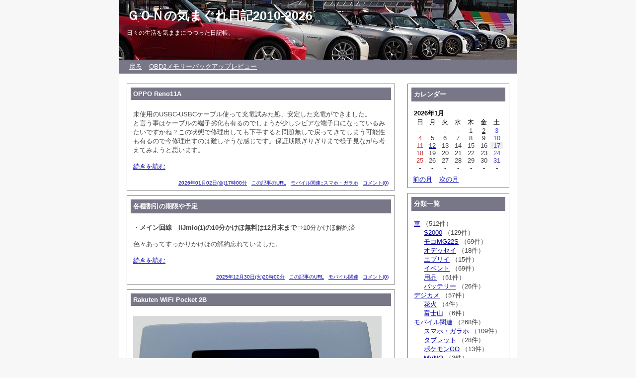

--- FILE ---
content_type: text/html; charset=utf-8
request_url: https://5on.org/s2000/blog/index.cgi?field=12
body_size: 47077
content:
<?xml version="1.0" encoding="utf-8"?>
<!DOCTYPE html PUBLIC "-//W3C//DTD XHTML 1.0 Strict//EN" "http://www.w3.org/TR/xhtml1/DTD/xhtml1-strict.dtd">
<html xmlns="http://www.w3.org/1999/xhtml" xml:lang="ja" lang="ja" dir="ltr">

<head>
	<meta http-equiv="Content-Type" content="text/html; charset=utf-8" />
	<meta http-equiv="Content-Style-Type" content="text/css" />
	<meta http-equiv="Content-Script-Type" content="text/javascript" />
    <meta name="KEYWORDS" content="HONDA,S2000,GON,S弐千乃杜,PCX,MeMO Pad HD7,NEXUS7">
	<title>ＧＯＮの気まぐれ日記2010-2026</title>

<!--	<link rel="stylesheet" href="https://5on.org/s2000/blog/skin/common.css" type="text/css" media="all" />-->
	<link rel="alternate" href="https://5on.org/s2000/blog/index.cgi?mode=rss" type="application/rss+xml" title="RSS" />
	<script type="text/javascript" src="https://5on.org/s2000/blog/skin/common.js"></script>

<script type="text/javascript">
	if (navigator.userAgent.indexOf('iPhone') > 0 
		|| navigator.userAgent.indexOf('iPad') > 0 
		|| navigator.userAgent.indexOf('iPod') > 0 
		|| navigator.userAgent.indexOf('Android') > 0 
		|| navigator.userAgent.indexOf('Mobile') > 0 
		|| navigator.userAgent.indexOf('Windows Phone') > 0) {
	    document.write('<link rel="stylesheet" type="text/css" href="https://5on.org/s2000/blog/skin/common2.css">');
	}else {
	    document.write('<link rel="stylesheet" type="text/css" href="https://5on.org/s2000/blog/skin/common.css">');
	}
</script>

<!-- 以下ネタバレ用 -->
<style="text/css">
<!--
.sfield { /* 隠す部分（ネタバレ領域）のデザイン */
	display:none;　/* ←消さないこと！ */
	margin: 10px;
	padding: 1em;
	color: #666;
	border: 1px dotted #888;
}

.nbtn { /* ネタバレボタンのデザイン */
	padding: 3px 5px;
	color: #333;
	border: 3px double #333;
	background: #eee;
}
.nbtnc {
	padding: 3px 5px;
	color: #333;
	border: 3px double #333;
	background: #eee;
}

.tagbtn { /* タグエディタ用ボタンのデザイン */
	margin: 2px;
	width: 130px;
	padding: 1px;
	font-size: 90%;
	text-align: center;
	color: #333;
	border: 1px solid #333;
	background: #eee;
}
-->
</style>

<script type="text/JavaScript">
<!--
// ネタバレ表示用スクリプト
function sfield_view(id){
 if( document.getElementById(id).style.display != "block" ){
  document.getElementById(id).style.display="block";
 }else{
  document.getElementById(id).style.display="none";
 }
}
// ネタバレ・ボタンチェンジ用
function sfield_btn_vcng(id, str_close, str_open){
 var vid=id+"o";
 if( document.getElementById(id).style.display != "block" ){
  document.getElementById(id).style.display="block";
  document.getElementById(vid).value=str_close;
 }else{
  document.getElementById(id).style.display="none";
  document.getElementById(vid).value=str_open;
 }
}
// -->
</script>

<noscript>
<style type="text/css">
.sfield { display:block; margin:10px; padding:1em; color:#eee; background:#eee; }
.nbtnc  { display:none; }
</style>
</noscript>
<!-- ネタバレ用ここまで -->


</head>

<body>
<div id="container">
<div id="header">
	<h1><a href="https://5on.org/s2000/blog/index.cgi">ＧＯＮの気まぐれ日記2010-2026</a></h1>
	<p>日々の生活を気ままにつづった日記帳。</p>
</div>
<div id="menu">
	<h2>目次</h2>
	<ul>
		<li><a href="https://5on.org/s2000/index.php">戻る</a></li>
		<li><a href="https://5on.org/s2000/blog/archives/676.html">OBD2メモリーバックアップレビュー</a></li>
	</ul>
</div>
<div id="logs">
	<div id="diary">
		<h2>記事一覧</h2>
		<div class="diary">
			<h3>OPPO Reno11A</h3>
			<div class="text">
				<!--<p></p>-->
				<!--<p></p>-->
				<p>未使用のUSBC-USBCケーブル使って充電試みた処、安定した充電ができました。<br />と言う事はケーブルの端子劣化も有るのでしょうが少しシビアな端子口になっているみたいですかね？この状態で修理出しても下手すると問題無しで戻ってきてしまう可能性も有るので今修理出すのは難しそうな感じです。保証期限ぎりぎりまで様子見ながら考えてみようと思います。</p><p><a href="https://5on.org/s2000/blog/index.cgi?no=1474&amp;continue=on#continue">続きを読む</a></p>
			</div>
			<ul class="info">
				<li><a href="https://5on.org/s2000/blog/archives/1474.html">2026年01月02日(金)17時00分</a></li>
				<li><a href="https://5on.org/s2000/blog/archives/1474.html" title="記事No.1474の固定URL">この記事のURL</a></li>
				<li><a href="https://5on.org/s2000/blog/index.cgi?field=13">モバイル関連::スマホ・ガラホ</a></li>
				<li><a href="https://5on.org/s2000/blog/index.cgi?mode=comment&amp;no=1474#comment">コメント(0)</a></li>
				<!--<li><a href="https://5on.org/s2000/blog/index.cgi?mode=trackback&amp;no=1474#trackback">トラックバック(0)</a></li>-->
				<!--<li><a href="https://5on.org/s2000/blog/index.cgi?mode=profile&amp;user=admin">管理者</a></li>-->
				<!--<li><a href="https://5on.org/s2000/blog/index.cgi?mode=admin&amp;work=paint&amp;pch=">イラスト編集</a></li>-->
				<!--<li><a href="https://5on.org/s2000/blog/index.cgi?mode=admin&amp;work=edit&amp;edit=1474&amp;exec_form=on">編集</a>・<a href="https://5on.org/s2000/blog/index.cgi?mode=admin&amp;work=edit&amp;del=1474&amp;exec_confirm=on">削除</a></li>-->
			</ul>
		</div>
		<div class="diary">
			<h3>各種割引の期限や予定</h3>
			<div class="text">
				<!--<p></p>-->
				<!--<p></p>-->
				<p>・<strong>メイン回線　IIJmio(1)の10分かけほ無料は12月末まで</strong>⇒10分かけほ解約済</p><p>色々あってすっかりかけほの解約忘れていました。</p><p><a href="https://5on.org/s2000/blog/index.cgi?no=1419&amp;continue=on#continue">続きを読む</a></p>
			</div>
			<ul class="info">
				<li><a href="https://5on.org/s2000/blog/archives/1419.html">2025年12月30日(火)20時00分</a></li>
				<li><a href="https://5on.org/s2000/blog/archives/1419.html" title="記事No.1419の固定URL">この記事のURL</a></li>
				<li><a href="https://5on.org/s2000/blog/index.cgi?field=12">モバイル関連</a></li>
				<li><a href="https://5on.org/s2000/blog/index.cgi?mode=comment&amp;no=1419#comment">コメント(0)</a></li>
				<!--<li><a href="https://5on.org/s2000/blog/index.cgi?mode=trackback&amp;no=1419#trackback">トラックバック(0)</a></li>-->
				<!--<li><a href="https://5on.org/s2000/blog/index.cgi?mode=profile&amp;user=admin">管理者</a></li>-->
				<!--<li><a href="https://5on.org/s2000/blog/index.cgi?mode=admin&amp;work=paint&amp;pch=">イラスト編集</a></li>-->
				<!--<li><a href="https://5on.org/s2000/blog/index.cgi?mode=admin&amp;work=edit&amp;edit=1419&amp;exec_form=on">編集</a>・<a href="https://5on.org/s2000/blog/index.cgi?mode=admin&amp;work=edit&amp;del=1419&amp;exec_confirm=on">削除</a></li>-->
			</ul>
		</div>
		<div class="diary">
			<h3>Rakuten WiFi Pocket 2B</h3>
			<div class="text">
				<!--<p></p>-->
				<!--<p></p>-->
				<p><img src="https://5on.org/s2000/blog/data/upfile/1456-1.jpg" alt="ファイル 1456-1.jpg" width="500" height="316" /><br />楽天パンダルーター(Rakuten WiFi Pocket 2B)の2台目を開封しました。<br />今回のモデルはmicroSIMサイズなのでアダプターで対応<br />そして挿すタイプです。<br />今回電池は内蔵タイプなのでヘタってきたら捨てて、<del>前のモデルの電池を購入して復活させた方が良いのかな？<br /></del>※２</p><p>UIは全然違うけど、スマホと接続し、ブラウザで192.168.0.1にアクセスすれば設定画面になります。<br /><a href="https://network.mobile.rakuten.co.jp/assets/pdf/product/Rakuten-WiFi-Pocket-2C-manual.pdf" target="_blank">説明書</a>を軽く見れば判りますね。</p><p>APNの設定は下記の通り<br />[名前]povo2.0<br />[APN]povo.jp<br />[APNプロトコル]IPv4 / IPv6 </p><p>でpovo2.0の設定は完了し、無事繋がりました。</p><p>※2Bと2Cの差は充電端子がmicroUSBかType-Cかの差<br />　またRakuten WiFi Pocket Platinumとの差は下記の通り<br />　・楽天プラチナバンド対応<br />　・本体サイズ<br />　・電池容量<br />　・充電時間(3.5⇒2.5h)<br />　・microSIM⇒nanoSIM</p><p>※２．Rakuten WiFi Pocketは<a href="https://network.mobile.rakuten.co.jp/product/internet/rakuten-wifi-pocket/support/index.html" target="_blank">脆弱性が見つかり</a>使用中止を呼び掛けていました。<br />CWE-287で、管理画面の認証に不備が見つかった様です。個人的には自宅のルーター代わりで使わない限りはそこに辿り着く事はレアな気もします。また今回開封した2Bは影響ありません。</p>
			</div>
			<ul class="info">
				<li><a href="https://5on.org/s2000/blog/archives/1456.html">2025年11月14日(金)18時03分</a></li>
				<li><a href="https://5on.org/s2000/blog/archives/1456.html" title="記事No.1456の固定URL">この記事のURL</a></li>
				<li><a href="https://5on.org/s2000/blog/index.cgi?field=12">モバイル関連</a></li>
				<li><a href="https://5on.org/s2000/blog/index.cgi?mode=comment&amp;no=1456#comment">コメント(0)</a></li>
				<!--<li><a href="https://5on.org/s2000/blog/index.cgi?mode=trackback&amp;no=1456#trackback">トラックバック(0)</a></li>-->
				<!--<li><a href="https://5on.org/s2000/blog/index.cgi?mode=profile&amp;user=admin">管理者</a></li>-->
				<!--<li><a href="https://5on.org/s2000/blog/index.cgi?mode=admin&amp;work=paint&amp;pch=">イラスト編集</a></li>-->
				<!--<li><a href="https://5on.org/s2000/blog/index.cgi?mode=admin&amp;work=edit&amp;edit=1456&amp;exec_form=on">編集</a>・<a href="https://5on.org/s2000/blog/index.cgi?mode=admin&amp;work=edit&amp;del=1456&amp;exec_confirm=on">削除</a></li>-->
			</ul>
		</div>
		<div class="diary">
			<h3>パケ消費</h3>
			<div class="text">
				<!--<p></p>-->
				<!--<p></p>-->
				<p>ANA pocketのパケが予想以上に消費するので、来月分のプラン変更申請をしました。<br />2垢分2GB⇒5GBです。計10GB<br />理由はANA pocketのチャレンジタスクを行った時、位置が不安定のため、再読み込みを行わなければならず、それを頻繁に行っているのでパケ消費している感じですね。</p><p>1GBの消費なんてアッと言う間なんだよね。1GBをあっと言う間に消費するんだから読み込み量が多く、低速で行うには辛いのでどうしても高速にして行うのです。<br />パケ消費が気になるならサラっとやってダメなら諦める事なのは承知しているんですが・・・・・</p><p>11月は東京・神奈川に移動するので、パケ消費を考えてのプラン変更です。翌月は戻す予定</p><p>後、足らなかったらモバイルルーター＠povoでトッピングして使おうかと思っています。</p><p>けどそこまでしてやる必要があるのか？と言われたら返す言葉が無いですが、ゲーム感覚な面もあり半分意地です(苦笑)</p>
			</div>
			<ul class="info">
				<li><a href="https://5on.org/s2000/blog/archives/1450.html">2025年10月27日(月)10時57分</a></li>
				<li><a href="https://5on.org/s2000/blog/archives/1450.html" title="記事No.1450の固定URL">この記事のURL</a></li>
				<li><a href="https://5on.org/s2000/blog/index.cgi?field=16">モバイル関連::MVNO</a></li>
				<li><a href="https://5on.org/s2000/blog/index.cgi?mode=comment&amp;no=1450#comment">コメント(0)</a></li>
				<!--<li><a href="https://5on.org/s2000/blog/index.cgi?mode=trackback&amp;no=1450#trackback">トラックバック(0)</a></li>-->
				<!--<li><a href="https://5on.org/s2000/blog/index.cgi?mode=profile&amp;user=admin">管理者</a></li>-->
				<!--<li><a href="https://5on.org/s2000/blog/index.cgi?mode=admin&amp;work=paint&amp;pch=">イラスト編集</a></li>-->
				<!--<li><a href="https://5on.org/s2000/blog/index.cgi?mode=admin&amp;work=edit&amp;edit=1450&amp;exec_form=on">編集</a>・<a href="https://5on.org/s2000/blog/index.cgi?mode=admin&amp;work=edit&amp;del=1450&amp;exec_confirm=on">削除</a></li>-->
			</ul>
		</div>
		<div class="diary">
			<h3>クーポン</h3>
			<div class="text">
				<!--<p></p>-->
				<!--<p></p>-->
				<p>最近スマホアプリのクーポン使う事が多いので、サンドラック行った時、「使う」釦を押してバーコードが出ている状態から何故か再び「使う」を押してしまい、使用済み画面になってしまったと言う失態を犯してしまった。</p><p>最近使っているアプリは皆、何分間は使えますとか何も書いてないけど、使うまでキープされていたりわざわざ使用済みにするための釦など無かったので勘違いしてしまったのです。せめて「使用済み」釦とかの表記に変えて欲しいかな？</p><p>店員は見かねてレジでクーポン対応処理してくれたので良かったけど紛らわしいと言うか余計な事するのんじゃないね(苦笑)</p><p>使用済み判断が何処で行うのかにもよるのでしょうけど、個人的には他のアプリみたく、時間制限で有効キープにして欲しいですね。</p>
			</div>
			<ul class="info">
				<li><a href="https://5on.org/s2000/blog/archives/1447.html">2025年10月18日(土)02時26分</a></li>
				<li><a href="https://5on.org/s2000/blog/archives/1447.html" title="記事No.1447の固定URL">この記事のURL</a></li>
				<li><a href="https://5on.org/s2000/blog/index.cgi?field=12">モバイル関連</a></li>
				<li><a href="https://5on.org/s2000/blog/index.cgi?mode=comment&amp;no=1447#comment">コメント(0)</a></li>
				<!--<li><a href="https://5on.org/s2000/blog/index.cgi?mode=trackback&amp;no=1447#trackback">トラックバック(0)</a></li>-->
				<!--<li><a href="https://5on.org/s2000/blog/index.cgi?mode=profile&amp;user=admin">管理者</a></li>-->
				<!--<li><a href="https://5on.org/s2000/blog/index.cgi?mode=admin&amp;work=paint&amp;pch=">イラスト編集</a></li>-->
				<!--<li><a href="https://5on.org/s2000/blog/index.cgi?mode=admin&amp;work=edit&amp;edit=1447&amp;exec_form=on">編集</a>・<a href="https://5on.org/s2000/blog/index.cgi?mode=admin&amp;work=edit&amp;del=1447&amp;exec_confirm=on">削除</a></li>-->
			</ul>
		</div>
	</div>
	<div id="page">
		<h2>ページ移動</h2>
		<ul>
			<li>前のページ</li>
			<li><a href="https://5on.org/s2000/blog/index.cgi?page=1&amp;field=12">次のページ</a></li>
		</ul>
	</div>
	<div id="navi">
		<ul>
			<li>ページ移動</li>
			<li>1</li>
			<li><a href="https://5on.org/s2000/blog/index.cgi?page=1&amp;field=12">2</a></li>
			<li><a href="https://5on.org/s2000/blog/index.cgi?page=2&amp;field=12">3</a></li>
			<li><a href="https://5on.org/s2000/blog/index.cgi?page=3&amp;field=12">4</a></li>
			<li><a href="https://5on.org/s2000/blog/index.cgi?page=4&amp;field=12">5</a></li>
			<li><a href="https://5on.org/s2000/blog/index.cgi?page=5&amp;field=12">6</a></li>
			<li><a href="https://5on.org/s2000/blog/index.cgi?page=6&amp;field=12">7</a></li>
			<li><a href="https://5on.org/s2000/blog/index.cgi?page=7&amp;field=12">8</a></li>
			<li><a href="https://5on.org/s2000/blog/index.cgi?page=8&amp;field=12">9</a></li>
			<li><a href="https://5on.org/s2000/blog/index.cgi?page=9&amp;field=12">10</a></li>
			<li><a href="https://5on.org/s2000/blog/index.cgi?page=10&amp;field=12">...</a></li>
		</ul>
	</div>
</div>
<div id="navigation">
	<div class="block">
		<h2>カレンダー</h2>
		<table summary="2026年1月のカレンダー">
			<tr>
				<th colspan="7">2026年1月</th>
			</tr>
			<tr>
				<td>日</td>
				<td>月</td>
				<td>火</td>
				<td>水</td>
				<td>木</td>
				<td>金</td>
				<td>土</td>
			</tr>
			<tr>
				<td>-</td>
				<td>-</td>
				<td>-</td>
				<td>-</td>
				<td id="calendar_20260101"><span class="day">1</span></td>
				<td id="calendar_20260102"><a href="https://5on.org/s2000/blog/index.cgi?date=20260102"><span class="day">2</span></a></td>
				<td id="calendar_20260103"><span class="satday">3</span></td>
			</tr>
			<tr>
				<td id="calendar_20260104"><span class="sunday">4</span></td>
				<td id="calendar_20260105"><span class="day">5</span></td>
				<td id="calendar_20260106"><a href="https://5on.org/s2000/blog/index.cgi?date=20260106"><span class="day">6</span></a></td>
				<td id="calendar_20260107"><span class="day">7</span></td>
				<td id="calendar_20260108"><span class="day">8</span></td>
				<td id="calendar_20260109"><span class="day">9</span></td>
				<td id="calendar_20260110"><a href="https://5on.org/s2000/blog/index.cgi?date=20260110"><span class="satday">10</span></a></td>
			</tr>
			<tr>
				<td id="calendar_20260111"><span class="sunday">11</span></td>
				<td id="calendar_20260112"><a href="https://5on.org/s2000/blog/index.cgi?date=20260112"><span class="day">12</span></a></td>
				<td id="calendar_20260113"><span class="day">13</span></td>
				<td id="calendar_20260114"><span class="day">14</span></td>
				<td id="calendar_20260115"><span class="day">15</span></td>
				<td id="calendar_20260116"><span class="day">16</span></td>
				<td id="calendar_20260117"><span class="satday">17</span></td>
			</tr>
			<tr>
				<td id="calendar_20260118"><span class="sunday">18</span></td>
				<td id="calendar_20260119"><span class="day">19</span></td>
				<td id="calendar_20260120"><span class="day">20</span></td>
				<td id="calendar_20260121"><span class="day">21</span></td>
				<td id="calendar_20260122"><span class="day">22</span></td>
				<td id="calendar_20260123"><span class="day">23</span></td>
				<td id="calendar_20260124"><span class="satday">24</span></td>
			</tr>
			<tr>
				<td id="calendar_20260125"><span class="sunday">25</span></td>
				<td id="calendar_20260126"><span class="day">26</span></td>
				<td id="calendar_20260127"><span class="day">27</span></td>
				<td id="calendar_20260128"><span class="day">28</span></td>
				<td id="calendar_20260129"><span class="day">29</span></td>
				<td id="calendar_20260130"><span class="day">30</span></td>
				<td id="calendar_20260131"><span class="satday">31</span></td>
			</tr>
			<tr>
				<td>-</td>
				<td>-</td>
				<td>-</td>
				<td>-</td>
				<td>-</td>
				<td>-</td>
				<td>-</td>
			</tr>
		</table>
		<ul class="calender">
			<li><a href="https://5on.org/s2000/blog/index.cgi?date=202512">前の月</a></li>
			<li><a href="https://5on.org/s2000/blog/index.cgi?date=202602">次の月</a></li>
		</ul>
	</div>
	<div class="block">
		<h2>分類一覧</h2>
		<ul>
			<li>
				<a href="https://5on.org/s2000/blog/index.cgi?field=1">車</a> （512件）
				<ul>
					<li><a href="https://5on.org/s2000/blog/index.cgi?field=2">S2000</a> （129件）</li>
					<li><a href="https://5on.org/s2000/blog/index.cgi?field=3">モコMG22S</a> （69件）</li>
					<li><a href="https://5on.org/s2000/blog/index.cgi?field=4">オデッセイ</a> （18件）</li>
					<li><a href="https://5on.org/s2000/blog/index.cgi?field=5">エブリイ</a> （15件）</li>
					<li><a href="https://5on.org/s2000/blog/index.cgi?field=6">イベント</a> （69件）</li>
					<li><a href="https://5on.org/s2000/blog/index.cgi?field=7">用品</a> （51件）</li>
					<li><a href="https://5on.org/s2000/blog/index.cgi?field=8">バッテリー</a> （26件）</li>
				</ul>
			</li>
			<li>
				<a href="https://5on.org/s2000/blog/index.cgi?field=9">デジカメ</a> （57件）
				<ul>
					<li><a href="https://5on.org/s2000/blog/index.cgi?field=10">花火</a> （4件）</li>
					<li><a href="https://5on.org/s2000/blog/index.cgi?field=11">富士山</a> （6件）</li>
				</ul>
			</li>
			<li>
				<a href="https://5on.org/s2000/blog/index.cgi?field=12">モバイル関連</a> （268件）
				<ul>
					<li><a href="https://5on.org/s2000/blog/index.cgi?field=13">スマホ・ガラホ</a> （109件）</li>
					<li><a href="https://5on.org/s2000/blog/index.cgi?field=14">タブレット</a> （28件）</li>
					<li><a href="https://5on.org/s2000/blog/index.cgi?field=15">ポケモンGO</a> （13件）</li>
					<li><a href="https://5on.org/s2000/blog/index.cgi?field=16">MVNO</a> （3件）</li>
					<li><a href="https://5on.org/s2000/blog/index.cgi?field=17">MNO</a> （0件）</li>
				</ul>
			</li>
			<li>
				<a href="https://5on.org/s2000/blog/index.cgi?field=18">温泉</a> （27件）
			</li>
			<li>
				<a href="https://5on.org/s2000/blog/index.cgi?field=19">グルメ</a> （22件）
			</li>
			<li>
				<a href="https://5on.org/s2000/blog/index.cgi?field=20">航空会社</a> （19件）
				<ul>
					<li><a href="https://5on.org/s2000/blog/index.cgi?field=21">ANA(Pocket)</a> （11件）</li>
					<li><a href="https://5on.org/s2000/blog/index.cgi?field=22">JAL(mobile)</a> （5件）</li>
				</ul>
			</li>
			<li>
				<a href="https://5on.org/s2000/blog/index.cgi?field=23">雑記</a> （245件）
				<ul>
					<li><a href="https://5on.org/s2000/blog/index.cgi?field=24">佐賀の話</a> （43件）</li>
				</ul>
			</li>
			<li>
				<a href="https://5on.org/s2000/blog/index.cgi?field=25">PC関連</a> （179件）
				<ul>
					<li><a href="https://5on.org/s2000/blog/index.cgi?field=26">AliExpress</a> （46件）</li>
					<li><a href="https://5on.org/s2000/blog/index.cgi?field=27">固定ネット回線</a> （23件）</li>
				</ul>
			</li>
			<li>
				<a href="https://5on.org/s2000/blog/index.cgi?field=28">AUDIO</a> （13件）
			</li>
			<li>
				<a href="https://5on.org/s2000/blog/index.cgi?field=29">株</a> （15件）
			</li>
			<li>
				<a href="https://5on.org/s2000/blog/index.cgi?field=30">ソーラー発電</a> （6件）
			</li>
			<li>
				<a href="https://5on.org/s2000/blog/index.cgi?field=31">東北関東大震災</a> （14件）
				<ul>
					<li><a href="https://5on.org/s2000/blog/index.cgi?field=32">原発関連</a> （9件）</li>
				</ul>
			</li>
			<li>
				<a href="https://5on.org/s2000/blog/index.cgi?field=33">携帯投稿</a> （3件）
			</li>
		</ul>
	</div>
	<div class="block">
		<h2>最近のコメント</h2>
		<dl>
			<dt><a href="https://5on.org/s2000/blog/index.cgi?mode=comment&amp;no=1479#comment">Re:ウィンドウォッシャー</a> <em class="new">New!</em></dt>
				<dd>GON</dd>
				<dd>2026/01/15 10:14</dd>
			<dt><a href="https://5on.org/s2000/blog/index.cgi?mode=comment&amp;no=1479#comment">Re:ウィンドウォッシャー</a> <em class="new">New!</em></dt>
				<dd>ゆーすけ</dd>
				<dd>2026/01/15 10:04</dd>
			<dt><a href="https://5on.org/s2000/blog/index.cgi?mode=comment&amp;no=1476#comment">Re:武雄神社の大楠</a><!-- <em class="new">New!</em>--></dt>
				<dd>GON</dd>
				<dd>2026/01/03 10:44</dd>
			<dt><a href="https://5on.org/s2000/blog/index.cgi?mode=comment&amp;no=1476#comment">Re:武雄神社の大楠</a><!-- <em class="new">New!</em>--></dt>
				<dd>ゆーすけ</dd>
				<dd>2026/01/03 09:09</dd>
			<dt><a href="https://5on.org/s2000/blog/index.cgi?mode=comment&amp;no=1421#comment">Re:ネット接続できない</a><!-- <em class="new">New!</em>--></dt>
				<dd>GON</dd>
				<dd>2025/07/21 20:51</dd>
		</dl>
	</div>
	<div class="block">
		<h2>過去ログ</h2>
		<form action="https://5on.org/s2000/blog/index.cgi" method="get">
			<fieldset>
			<legend>過去ログ選択フォーム</legend>
			<dl>
				<dt>表示ログ</dt>
			<dd>
				<SELECT onChange='location.href=this.options[this.selectedIndex].value'>
				<option value="">　　年月選択</option>
				<option value="https://5on.org/s2000/blog/index.cgi?date=202601">2026年01月 （5件）</option>

				<option value="https://5on.org/s2000/blog/index.cgi?date=202512">2025年12月 （8件）</option>

				<option value="https://5on.org/s2000/blog/index.cgi?date=202511">2025年11月 （17件）</option>

				<option value="https://5on.org/s2000/blog/index.cgi?date=202510">2025年10月 （8件）</option>

				<option value="https://5on.org/s2000/blog/index.cgi?date=202509">2025年09月 （9件）</option>

				<option value="https://5on.org/s2000/blog/index.cgi?date=202508">2025年08月 （7件）</option>

				<option value="https://5on.org/s2000/blog/index.cgi?date=202507">2025年07月 （12件）</option>

				<option value="https://5on.org/s2000/blog/index.cgi?date=202506">2025年06月 （5件）</option>

				<option value="https://5on.org/s2000/blog/index.cgi?date=202505">2025年05月 （19件）</option>

				<option value="https://5on.org/s2000/blog/index.cgi?date=202504">2025年04月 （7件）</option>

				<option value="https://5on.org/s2000/blog/index.cgi?date=202503">2025年03月 （3件）</option>

				<option value="https://5on.org/s2000/blog/index.cgi?date=202502">2025年02月 （8件）</option>

				<option value="https://5on.org/s2000/blog/index.cgi?date=202501">2025年01月 （7件）</option>

				<option value="https://5on.org/s2000/blog/index.cgi?date=202412">2024年12月 （6件）</option>

				<option value="https://5on.org/s2000/blog/index.cgi?date=202411">2024年11月 （13件）</option>

				<option value="https://5on.org/s2000/blog/index.cgi?date=202410">2024年10月 （12件）</option>

				<option value="https://5on.org/s2000/blog/index.cgi?date=202409">2024年09月 （9件）</option>

				<option value="https://5on.org/s2000/blog/index.cgi?date=202408">2024年08月 （8件）</option>

				<option value="https://5on.org/s2000/blog/index.cgi?date=202407">2024年07月 （3件）</option>

				<option value="https://5on.org/s2000/blog/index.cgi?date=202406">2024年06月 （5件）</option>

				<option value="https://5on.org/s2000/blog/index.cgi?date=202405">2024年05月 （9件）</option>

				<option value="https://5on.org/s2000/blog/index.cgi?date=202404">2024年04月 （4件）</option>

				<option value="https://5on.org/s2000/blog/index.cgi?date=202403">2024年03月 （3件）</option>

				<option value="https://5on.org/s2000/blog/index.cgi?date=202402">2024年02月 （6件）</option>

				<option value="https://5on.org/s2000/blog/index.cgi?date=202401">2024年01月 （6件）</option>

				<option value="https://5on.org/s2000/blog/index.cgi?date=202312">2023年12月 （12件）</option>

				<option value="https://5on.org/s2000/blog/index.cgi?date=202311">2023年11月 （11件）</option>

				<option value="https://5on.org/s2000/blog/index.cgi?date=202310">2023年10月 （13件）</option>

				<option value="https://5on.org/s2000/blog/index.cgi?date=202309">2023年09月 （4件）</option>

				<option value="https://5on.org/s2000/blog/index.cgi?date=202308">2023年08月 （7件）</option>

				<option value="https://5on.org/s2000/blog/index.cgi?date=202307">2023年07月 （9件）</option>

				<option value="https://5on.org/s2000/blog/index.cgi?date=202306">2023年06月 （5件）</option>

				<option value="https://5on.org/s2000/blog/index.cgi?date=202305">2023年05月 （5件）</option>

				<option value="https://5on.org/s2000/blog/index.cgi?date=202304">2023年04月 （3件）</option>

				<option value="https://5on.org/s2000/blog/index.cgi?date=202303">2023年03月 （3件）</option>

				<option value="https://5on.org/s2000/blog/index.cgi?date=202301">2023年01月 （10件）</option>

				<option value="https://5on.org/s2000/blog/index.cgi?date=202212">2022年12月 （6件）</option>

				<option value="https://5on.org/s2000/blog/index.cgi?date=202211">2022年11月 （8件）</option>

				<option value="https://5on.org/s2000/blog/index.cgi?date=202210">2022年10月 （7件）</option>

				<option value="https://5on.org/s2000/blog/index.cgi?date=202208">2022年08月 （1件）</option>

				<option value="https://5on.org/s2000/blog/index.cgi?date=202207">2022年07月 （4件）</option>

				<option value="https://5on.org/s2000/blog/index.cgi?date=202206">2022年06月 （7件）</option>

				<option value="https://5on.org/s2000/blog/index.cgi?date=202205">2022年05月 （7件）</option>

				<option value="https://5on.org/s2000/blog/index.cgi?date=202204">2022年04月 （11件）</option>

				<option value="https://5on.org/s2000/blog/index.cgi?date=202203">2022年03月 （9件）</option>

				<option value="https://5on.org/s2000/blog/index.cgi?date=202202">2022年02月 （3件）</option>

				<option value="https://5on.org/s2000/blog/index.cgi?date=202201">2022年01月 （2件）</option>

				<option value="https://5on.org/s2000/blog/index.cgi?date=202112">2021年12月 （9件）</option>

				<option value="https://5on.org/s2000/blog/index.cgi?date=202111">2021年11月 （1件）</option>

				<option value="https://5on.org/s2000/blog/index.cgi?date=202110">2021年10月 （11件）</option>

				<option value="https://5on.org/s2000/blog/index.cgi?date=202109">2021年09月 （3件）</option>

				<option value="https://5on.org/s2000/blog/index.cgi?date=202108">2021年08月 （3件）</option>

				<option value="https://5on.org/s2000/blog/index.cgi?date=202107">2021年07月 （5件）</option>

				<option value="https://5on.org/s2000/blog/index.cgi?date=202106">2021年06月 （6件）</option>

				<option value="https://5on.org/s2000/blog/index.cgi?date=202105">2021年05月 （6件）</option>

				<option value="https://5on.org/s2000/blog/index.cgi?date=202104">2021年04月 （6件）</option>

				<option value="https://5on.org/s2000/blog/index.cgi?date=202103">2021年03月 （5件）</option>

				<option value="https://5on.org/s2000/blog/index.cgi?date=202102">2021年02月 （7件）</option>

				<option value="https://5on.org/s2000/blog/index.cgi?date=202101">2021年01月 （4件）</option>

				<option value="https://5on.org/s2000/blog/index.cgi?date=202012">2020年12月 （4件）</option>

				<option value="https://5on.org/s2000/blog/index.cgi?date=202011">2020年11月 （3件）</option>

				<option value="https://5on.org/s2000/blog/index.cgi?date=202010">2020年10月 （6件）</option>

				<option value="https://5on.org/s2000/blog/index.cgi?date=202009">2020年09月 （5件）</option>

				<option value="https://5on.org/s2000/blog/index.cgi?date=202008">2020年08月 （4件）</option>

				<option value="https://5on.org/s2000/blog/index.cgi?date=202007">2020年07月 （4件）</option>

				<option value="https://5on.org/s2000/blog/index.cgi?date=202006">2020年06月 （9件）</option>

				<option value="https://5on.org/s2000/blog/index.cgi?date=202004">2020年04月 （13件）</option>

				<option value="https://5on.org/s2000/blog/index.cgi?date=202003">2020年03月 （7件）</option>

				<option value="https://5on.org/s2000/blog/index.cgi?date=202002">2020年02月 （6件）</option>

				<option value="https://5on.org/s2000/blog/index.cgi?date=202001">2020年01月 （11件）</option>

				<option value="https://5on.org/s2000/blog/index.cgi?date=201912">2019年12月 （11件）</option>

				<option value="https://5on.org/s2000/blog/index.cgi?date=201911">2019年11月 （1件）</option>

				<option value="https://5on.org/s2000/blog/index.cgi?date=201910">2019年10月 （4件）</option>

				<option value="https://5on.org/s2000/blog/index.cgi?date=201909">2019年09月 （7件）</option>

				<option value="https://5on.org/s2000/blog/index.cgi?date=201908">2019年08月 （5件）</option>

				<option value="https://5on.org/s2000/blog/index.cgi?date=201907">2019年07月 （1件）</option>

				<option value="https://5on.org/s2000/blog/index.cgi?date=201906">2019年06月 （2件）</option>

				<option value="https://5on.org/s2000/blog/index.cgi?date=201905">2019年05月 （4件）</option>

				<option value="https://5on.org/s2000/blog/index.cgi?date=201904">2019年04月 （1件）</option>

				<option value="https://5on.org/s2000/blog/index.cgi?date=201903">2019年03月 （3件）</option>

				<option value="https://5on.org/s2000/blog/index.cgi?date=201902">2019年02月 （4件）</option>

				<option value="https://5on.org/s2000/blog/index.cgi?date=201901">2019年01月 （7件）</option>

				<option value="https://5on.org/s2000/blog/index.cgi?date=201812">2018年12月 （7件）</option>

				<option value="https://5on.org/s2000/blog/index.cgi?date=201811">2018年11月 （3件）</option>

				<option value="https://5on.org/s2000/blog/index.cgi?date=201810">2018年10月 （4件）</option>

				<option value="https://5on.org/s2000/blog/index.cgi?date=201809">2018年09月 （3件）</option>

				<option value="https://5on.org/s2000/blog/index.cgi?date=201808">2018年08月 （4件）</option>

				<option value="https://5on.org/s2000/blog/index.cgi?date=201807">2018年07月 （10件）</option>

				<option value="https://5on.org/s2000/blog/index.cgi?date=201806">2018年06月 （12件）</option>

				<option value="https://5on.org/s2000/blog/index.cgi?date=201805">2018年05月 （9件）</option>

				<option value="https://5on.org/s2000/blog/index.cgi?date=201804">2018年04月 （3件）</option>

				<option value="https://5on.org/s2000/blog/index.cgi?date=201803">2018年03月 （8件）</option>

				<option value="https://5on.org/s2000/blog/index.cgi?date=201802">2018年02月 （7件）</option>

				<option value="https://5on.org/s2000/blog/index.cgi?date=201801">2018年01月 （13件）</option>

				<option value="https://5on.org/s2000/blog/index.cgi?date=201712">2017年12月 （9件）</option>

				<option value="https://5on.org/s2000/blog/index.cgi?date=201711">2017年11月 （11件）</option>

				<option value="https://5on.org/s2000/blog/index.cgi?date=201710">2017年10月 （2件）</option>

				<option value="https://5on.org/s2000/blog/index.cgi?date=201709">2017年09月 （10件）</option>

				<option value="https://5on.org/s2000/blog/index.cgi?date=201708">2017年08月 （6件）</option>

				<option value="https://5on.org/s2000/blog/index.cgi?date=201707">2017年07月 （6件）</option>

				<option value="https://5on.org/s2000/blog/index.cgi?date=201706">2017年06月 （7件）</option>

				<option value="https://5on.org/s2000/blog/index.cgi?date=201705">2017年05月 （5件）</option>

				<option value="https://5on.org/s2000/blog/index.cgi?date=201704">2017年04月 （5件）</option>

				<option value="https://5on.org/s2000/blog/index.cgi?date=201703">2017年03月 （1件）</option>

				<option value="https://5on.org/s2000/blog/index.cgi?date=201702">2017年02月 （4件）</option>

				<option value="https://5on.org/s2000/blog/index.cgi?date=201701">2017年01月 （10件）</option>

				<option value="https://5on.org/s2000/blog/index.cgi?date=201612">2016年12月 （8件）</option>

				<option value="https://5on.org/s2000/blog/index.cgi?date=201611">2016年11月 （5件）</option>

				<option value="https://5on.org/s2000/blog/index.cgi?date=201610">2016年10月 （1件）</option>

				<option value="https://5on.org/s2000/blog/index.cgi?date=201609">2016年09月 （2件）</option>

				<option value="https://5on.org/s2000/blog/index.cgi?date=201608">2016年08月 （1件）</option>

				<option value="https://5on.org/s2000/blog/index.cgi?date=201607">2016年07月 （1件）</option>

				<option value="https://5on.org/s2000/blog/index.cgi?date=201606">2016年06月 （5件）</option>

				<option value="https://5on.org/s2000/blog/index.cgi?date=201605">2016年05月 （5件）</option>

				<option value="https://5on.org/s2000/blog/index.cgi?date=201604">2016年04月 （6件）</option>

				<option value="https://5on.org/s2000/blog/index.cgi?date=201603">2016年03月 （5件）</option>

				<option value="https://5on.org/s2000/blog/index.cgi?date=201602">2016年02月 （5件）</option>

				<option value="https://5on.org/s2000/blog/index.cgi?date=201601">2016年01月 （12件）</option>

				<option value="https://5on.org/s2000/blog/index.cgi?date=201512">2015年12月 （6件）</option>

				<option value="https://5on.org/s2000/blog/index.cgi?date=201511">2015年11月 （6件）</option>

				<option value="https://5on.org/s2000/blog/index.cgi?date=201510">2015年10月 （9件）</option>

				<option value="https://5on.org/s2000/blog/index.cgi?date=201509">2015年09月 （7件）</option>

				<option value="https://5on.org/s2000/blog/index.cgi?date=201508">2015年08月 （13件）</option>

				<option value="https://5on.org/s2000/blog/index.cgi?date=201507">2015年07月 （4件）</option>

				<option value="https://5on.org/s2000/blog/index.cgi?date=201506">2015年06月 （3件）</option>

				<option value="https://5on.org/s2000/blog/index.cgi?date=201505">2015年05月 （7件）</option>

				<option value="https://5on.org/s2000/blog/index.cgi?date=201504">2015年04月 （9件）</option>

				<option value="https://5on.org/s2000/blog/index.cgi?date=201503">2015年03月 （11件）</option>

				<option value="https://5on.org/s2000/blog/index.cgi?date=201502">2015年02月 （3件）</option>

				<option value="https://5on.org/s2000/blog/index.cgi?date=201501">2015年01月 （13件）</option>

				<option value="https://5on.org/s2000/blog/index.cgi?date=201412">2014年12月 （6件）</option>

				<option value="https://5on.org/s2000/blog/index.cgi?date=201411">2014年11月 （9件）</option>

				<option value="https://5on.org/s2000/blog/index.cgi?date=201410">2014年10月 （13件）</option>

				<option value="https://5on.org/s2000/blog/index.cgi?date=201409">2014年09月 （5件）</option>

				<option value="https://5on.org/s2000/blog/index.cgi?date=201408">2014年08月 （4件）</option>

				<option value="https://5on.org/s2000/blog/index.cgi?date=201407">2014年07月 （6件）</option>

				<option value="https://5on.org/s2000/blog/index.cgi?date=201406">2014年06月 （9件）</option>

				<option value="https://5on.org/s2000/blog/index.cgi?date=201405">2014年05月 （6件）</option>

				<option value="https://5on.org/s2000/blog/index.cgi?date=201404">2014年04月 （8件）</option>

				<option value="https://5on.org/s2000/blog/index.cgi?date=201403">2014年03月 （15件）</option>

				<option value="https://5on.org/s2000/blog/index.cgi?date=201402">2014年02月 （4件）</option>

				<option value="https://5on.org/s2000/blog/index.cgi?date=201401">2014年01月 （5件）</option>

				<option value="https://5on.org/s2000/blog/index.cgi?date=201312">2013年12月 （9件）</option>

				<option value="https://5on.org/s2000/blog/index.cgi?date=201311">2013年11月 （14件）</option>

				<option value="https://5on.org/s2000/blog/index.cgi?date=201310">2013年10月 （6件）</option>

				<option value="https://5on.org/s2000/blog/index.cgi?date=201309">2013年09月 （9件）</option>

				<option value="https://5on.org/s2000/blog/index.cgi?date=201308">2013年08月 （3件）</option>

				<option value="https://5on.org/s2000/blog/index.cgi?date=201307">2013年07月 （4件）</option>

				<option value="https://5on.org/s2000/blog/index.cgi?date=201306">2013年06月 （7件）</option>

				<option value="https://5on.org/s2000/blog/index.cgi?date=201305">2013年05月 （8件）</option>

				<option value="https://5on.org/s2000/blog/index.cgi?date=201304">2013年04月 （7件）</option>

				<option value="https://5on.org/s2000/blog/index.cgi?date=201303">2013年03月 （10件）</option>

				<option value="https://5on.org/s2000/blog/index.cgi?date=201302">2013年02月 （9件）</option>

				<option value="https://5on.org/s2000/blog/index.cgi?date=201301">2013年01月 （10件）</option>

				<option value="https://5on.org/s2000/blog/index.cgi?date=201212">2012年12月 （7件）</option>

				<option value="https://5on.org/s2000/blog/index.cgi?date=201211">2012年11月 （6件）</option>

				<option value="https://5on.org/s2000/blog/index.cgi?date=201210">2012年10月 （5件）</option>

				<option value="https://5on.org/s2000/blog/index.cgi?date=201209">2012年09月 （9件）</option>

				<option value="https://5on.org/s2000/blog/index.cgi?date=201208">2012年08月 （4件）</option>

				<option value="https://5on.org/s2000/blog/index.cgi?date=201207">2012年07月 （6件）</option>

				<option value="https://5on.org/s2000/blog/index.cgi?date=201206">2012年06月 （3件）</option>

				<option value="https://5on.org/s2000/blog/index.cgi?date=201205">2012年05月 （5件）</option>

				<option value="https://5on.org/s2000/blog/index.cgi?date=201204">2012年04月 （5件）</option>

				<option value="https://5on.org/s2000/blog/index.cgi?date=201203">2012年03月 （7件）</option>

				<option value="https://5on.org/s2000/blog/index.cgi?date=201202">2012年02月 （1件）</option>

				<option value="https://5on.org/s2000/blog/index.cgi?date=201201">2012年01月 （4件）</option>

				<option value="https://5on.org/s2000/blog/index.cgi?date=201112">2011年12月 （17件）</option>

				<option value="https://5on.org/s2000/blog/index.cgi?date=201111">2011年11月 （8件）</option>

				<option value="https://5on.org/s2000/blog/index.cgi?date=201110">2011年10月 （6件）</option>

				<option value="https://5on.org/s2000/blog/index.cgi?date=201109">2011年09月 （9件）</option>

				<option value="https://5on.org/s2000/blog/index.cgi?date=201108">2011年08月 （4件）</option>

				<option value="https://5on.org/s2000/blog/index.cgi?date=201107">2011年07月 （4件）</option>

				<option value="https://5on.org/s2000/blog/index.cgi?date=201106">2011年06月 （14件）</option>

				<option value="https://5on.org/s2000/blog/index.cgi?date=201105">2011年05月 （9件）</option>

				<option value="https://5on.org/s2000/blog/index.cgi?date=201104">2011年04月 （8件）</option>

				<option value="https://5on.org/s2000/blog/index.cgi?date=201103">2011年03月 （16件）</option>

				<option value="https://5on.org/s2000/blog/index.cgi?date=201102">2011年02月 （12件）</option>

				<option value="https://5on.org/s2000/blog/index.cgi?date=201101">2011年01月 （11件）</option>

				<option value="https://5on.org/s2000/blog/index.cgi?date=201012">2010年12月 （19件）</option>

				<option value="https://5on.org/s2000/blog/index.cgi?date=201011">2010年11月 （8件）</option>

				<option value="https://5on.org/s2000/blog/index.cgi?date=201010">2010年10月 （5件）</option>

				<option value="https://5on.org/s2000/blog/index.cgi?date=201009">2010年09月 （7件）</option>

				<option value="https://5on.org/s2000/blog/index.cgi?date=201008">2010年08月 （13件）</option>

				<option value="https://5on.org/s2000/blog/index.cgi?date=201007">2010年07月 （7件）</option>

				<option value="https://5on.org/s2000/blog/index.cgi?date=201006">2010年06月 （11件）</option>

				<option value="https://5on.org/s2000/blog/index.cgi?date=201005">2010年05月 （14件）</option>

				<option value="https://5on.org/s2000/blog/index.cgi?date=201004">2010年04月 （17件）</option>

				<option value="https://5on.org/s2000/blog/index.cgi?date=201003">2010年03月 （16件）</option>

				<option value="https://5on.org/s2000/blog/index.cgi?date=201002">2010年02月 （22件）</option>

				<option value="https://5on.org/s2000/blog/index.cgi?date=201001">2010年01月 （33件）</option>

				<option value="https://5on.org/s2000/blog/index.cgi?date=200912">2009年12月 （10件）</option>

				</select>
			</dd>
			</dl>
			</fieldset>
		</form>
	</div>
	<div class="block">
		<h2>ログ検索</h2>
		<form action="https://5on.org/s2000/blog/index.cgi" method="get">
			<fieldset>
				<legend>検索フォーム</legend>
				<input type="hidden" name="mode" value="search" />
				<input type="hidden" name="cond" value="and" />
				<dl>
					<dt>キーワード</dt>
						<dd><input type="text" name="word" size="20" value="" /></dd>
				</dl>
				<p><input type="submit" value="検索する" /></p>
			</fieldset>
		</form>
	</div>
	<div class="block">
		<h2>リンク集</h2>
		<ul>
			<li>
				S2000関連
				<ul>
					<li><a href="http://spoon-mechanic.seesaa.net/" target="_blank">SPOONのメカニック日記</a></li>
				</ul>
				<ul>
					<li><a href="https://www.honda.co.jp/S2000parts/terms/pdf/s2000-parts_catalog.pdf" target="_blank">S2000パーツカタログ</a></li>
				</ul>
				<ul>
					<li><a href="http://www.honda.co.jp/manual/s2000/" target="_blank">S2000取扱説明書</a></li>
				</ul>
				<ul>
					<li><a href="http://www.polishstudio.jp/" target="_blank">ポリッシュスタジオ</a></li>
				</ul>
				<ul>
					<li><a href="http://www.conv-labo.jp/" target="_blank">コンバーチブル研究所(幌生地販売)</a></li>
				</ul>
				<ul>
					<li><a href="http://www.nissei-polarg.co.jp/koito/hyo/result.php?dc=12000044" target="_blank">小糸S2000電球サイズ表</a></li>
				</ul>
				<ul>
					<li><a href="https://autobacs-asm.com/recaro/" target="_blank">ASM的RECARO屋さん</a></li>
				</ul>
				<ul>
					<li><a href="https://5on.org/s2000/diary3/index.cgi" target="_blank">ＧＯＮの気まぐれ日記2005-2009</a></li>
				</ul>
			</li>
			<li>
				便利サイト
				<ul>
					<li><a href="http://www.driveplaza.com/" target="_blank">高速料金検索</a></li>
				</ul>
				<ul>
					<li><a href="http://www.jartic.or.jp/" target="_blank">JARTIC</a></li>
				</ul>
				<ul>
					<li><a href="http://www.etc-meisai.jp/" target="_blank">ETC利用照会サービス</a></li>
				</ul>
				<ul>
					<li><a href="http://www.smile-etc.jp/" target="_blank">ETCマイレージサービス</a></li>
				</ul>
				<ul>
					<li><a href="https://www.reserve.naltec.go.jp/web/" target="_blank">自動車検査予約システム</a></li>
				</ul>
				<ul>
					<li><a href="https://tqf.co.jp/" target="_blank">東京九州フェリー</a></li>
				</ul>
				<ul>
					<li><a href="https://5on.org/dragon/" target="_blank">Dragon room</a></li>
				</ul>
			</li>
			<li>
				カメラ関連
				<ul>
					<li><a href="http://www31.ocn.ne.jp/~saitoh_camera/" target="_blank">サイトウカメラ</a></li>
				</ul>
				<ul>
					<li><a href="http://www.eos-d-slr.net/" target="_blank">EOS Digital一眼レフネット</a></li>
				</ul>
				<ul>
					<li><a href="http://cweb.canon.jp/product/camera/index.html" target="_blank">CANON</a></li>
				</ul>
				<ul>
					<li><a href="http://wataruwata.exblog.jp/" target="_blank">子煩悩パパの奮闘記</a></li>
				</ul>
			</li>
			<li>
				MVNOモバイル関連
				<ul>
					<li><a href="https://www.uqwimax.jp/" target="_blank">UQ mobile</a></li>
				</ul>
				<ul>
					<li><a href="https://www.iijmio.jp/" target="_blank">IIJmio</a></li>
				</ul>
				<ul>
					<li><a href="http://mineo.jp/" target="_blank">mineo</a></li>
				</ul>
				<ul>
					<li><a href="http://service.ocn.ne.jp/mobile/one/" target="_blank">OCN モバイル ONE</a></li>
				</ul>
			</li>
		</ul>
	</div>
</div>
<div id="footer">
	<address>Copyright(C) 5on All rights reserved.</address>
</div>
</div>
</body>

</html>


--- FILE ---
content_type: application/javascript
request_url: https://5on.org/s2000/blog/skin/common.js
body_size: 2678
content:
/**********************************************************************

  入力内容チェック

**********************************************************************/

var sendFlag = false;

//記事入力内容チェック
function checkDiaryForm(form) {
	if (form.subj && !form.subj.value) {
		alert('題名が入力されていません。');
		return false;
	}
	if (form.text && !form.text.value) {
		alert('本文が入力されていません。');
		return false;
	}

//	if (sendFlag == true) {
//		alert('二重投稿は禁止です。');
//		return false;
//	} else {
		sendFlag = true;
//	}

	return true;
}

//コメント入力内容チェック
function checkCommentForm(form) {
	if (form.name && !form.name.value) {
		alert('名前が入力されていません。');
		return false;
	}
	if (form.text && !form.text.value) {
		alert('本文が入力されていません。');
		return false;
	}

	if (sendFlag == true) {
		alert('二重投稿は禁止です。');
		return false;
	} else {
		sendFlag = true;
	}

	return true;
}

/**********************************************************************

  カレンダー

**********************************************************************/

//本日のセル色を変更
function setCalendar() {
	var today = new Date();
	var year  = new String(today.getFullYear());
	var month = new String(today.getMonth() + 1);
	var date  = new String(today.getDate());

	while (month.length < 2) {
		month = '0' + month;
	}
	while (date.length < 2) {
		date = '0' + date;
	}

	var node_calendar_cel = document.getElementById('calendar_' + year + month + date);
	if (node_calendar_cel) {
		node_calendar_cel.className = 'today';
	}

	return;
}

/**********************************************************************

  処理開始

**********************************************************************/

//読み込み完了時
window.onload = function() {
	//トップウインドウ更新用
	if (top.location != self.location) {
		var node_a = document.getElementsByTagName('a');
		for (var i in node_a) {
			if (node_a[i].className == 'top') {
				node_a[i].onclick = function() {
					window.top.location = this.href;
				};
			}
		}
	}

	//カレンダー用
	setCalendar();

	//入力内容チェック
	var node_diary_form = document.getElementById('diary_form');
	if (node_diary_form) {
		node_diary_form.onsubmit = function() {
			return checkDiaryForm(node_diary_form);
		};
	}
	var node_comment_form = document.getElementById('comment_form');
	if (node_comment_form) {
		node_comment_form.onsubmit = function() {
			return checkCommentForm(node_comment_form);
		};
	}
};
